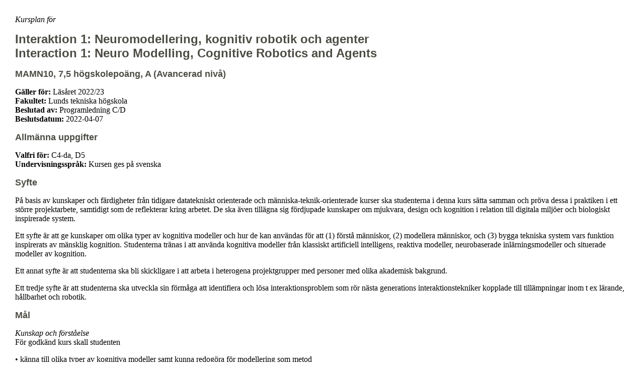

--- FILE ---
content_type: text/html; charset=utf-8
request_url: https://kurser.lth.se/kursplaner/22_23/MAMN10.html
body_size: 3672
content:
<!DOCTYPE HTML>
<html lang="sv">
<head>
<title>Kursplan 2022/23 MAMN10</title>
<meta http-equiv="Content-Type" content="text/html; charset=UTF-8" />
<style type="text/css">
body {
    margin: auto;
    margin: 30px;
    font-family: times, sans-serif;
}
h1 {
    font-family: Arial, Verdana, Geneva, Helvetica, sans-serif;
    font-size: 150%;
    font-style: normal;
    font-weight: bold;
    color: rgb(77,76,68);
}
h2 {
    font-family: Arial, Verdana, Geneva, Helvetica, sans-serif;
    font-size: 114%;
    font-style: normal;
    font-weight: bold;
    color: rgb(77,76,68);
}
p {
    font-size: 100%;
    font-style: normal;
    font-weight: normal;
}
.small {
    font-size: 80%;
}
.bold {
    font-weight: bold;
}
.italic {
    font-style: italic;
}
@media print {
    html {
        font-size: 10pt;
    }
    a {
        text-decoration: none;
        color: #000;
    }
}
</style>
</head>
<body>
<div class="pdfbody">
<span class="italic">Kursplan för</span><br />
<h1>Interaktion 1: Neuromodellering, kognitiv robotik och agenter<br />
Interaction 1: Neuro Modelling, Cognitive Robotics and Agents</h1>
<h2>MAMN10, 7,5 högskolepoäng, A (Avancerad nivå)</h2>
<p><span class="bold">Gäller för: </span>Läsåret 2022/23<br />
<span class="bold">Fakultet: </span>Lunds tekniska högskola<br />
<span class="bold">Beslutad av: </span>Programledning C/D<br />
<span class="bold">Beslutsdatum: </span>2022-04-07</p>
<h2>Allmänna uppgifter</h2>
<p><span class="bold">Valfri för: </span>C4-da, D5<br />
<span class="bold">Undervisningsspråk: </span>Kursen ges på svenska</p>

<h2>Syfte</h2>
<p>På basis av kunskaper och färdigheter från tidigare
datatekniskt orienterade och människa-teknik-orienterade kurser
ska studenterna i denna kurs sätta samman och pröva dessa i
praktiken i ett större projektarbete, samtidigt som de reflekterar
kring arbetet. De ska även tillägna sig fördjupade kunskaper om
mjukvara, design och kognition i relation till digitala miljöer
och biologiskt inspirerade system.</p>
<p>Ett syfte är att ge kunskaper om olika typer av kognitiva
modeller och hur de kan användas för att (1) förstå människor,
(2) modellera människor, och (3) bygga tekniska system vars
funktion inspirerats av mänsklig kognition. Studenterna tränas i
att använda kognitiva modeller från klassiskt artificiell
intelligens, reaktiva modeller, neurobaserade inlärningsmodeller
och situerade modeller av kognition.</p>
<p>Ett annat syfte är att studenterna ska bli skickligare i att
arbeta i heterogena projektgrupper med personer med olika akademisk
bakgrund.</p>
<p>Ett tredje syfte är att studenterna ska utveckla sin förmåga
att identifiera och lösa interaktionsproblem som rör nästa
generations interaktionstekniker kopplade till tillämpningar inom
t ex lärande, hållbarhet och robotik.</p>

<h2>Mål</h2>
<p><span class="italic">Kunskap och förståelse</span><br />
För godkänd kurs skall studenten</p>
<p>• känna till olika typer av kognitiva modeller samt kunna
redogöra för modellering som metod</p>
<p>• förstå hur man genom kunskap och inspiration från
biologiska lösningar kan hitta och implementera nya tekniska
lösningar</p>
<p>• kunna jämföra alternativa lösningar med avseende på
teknisk utformning, resursbehov och funktion</p>
<p>• kunna resonera om metodfrågor och relevansfrågor inom
området på ett kvalificerat sätt</p>

<p><span class="italic">Färdighet och förmåga</span><br />
För godkänd kurs skall studenten</p>
<p>• kunna genomföra ett projekt enligt de kriterier och de
delmål som kursledning tillsammans med projektgruppen sätter
upp</p>
<p>• i ett projektteam med blandade kompetenser inom kursens
område bidra signifikant till projektets genomförande, där
projekten består av utveckling/vidareutveckling av digitala
och/eller robotbaserade interaktiva system</p>
<p>• kunna argumentera för de prioriteringar man gör i
utvecklingen av ett sådant system</p>
<p>• kunna föra dialog med olika grupper och kunna arbeta
effektivt i teamblandade grupper med olika kompetenser</p>
<p>• kunna definiera begrepp på ett sådant sätt att olika
perspektiv, discipliner och kunskapsområden kan föras samman och
därmed kunna fungera som projektledare för team bestående av
personer med olika kunskapsbakgrund</p>

<p><span class="italic">Värderingsförmåga och förhållningssätt</span><br />
För godkänd kurs skall studenten</p>
<p>• visa beredskap att hantera oförutsägbarheten och det
expansiva i problemsituationer som involverar människor och deras
interaktion med en alltmer komplex omgivning</p>
<p>• visa medvetenhet om etiska aspekter på forsknings- och
utvecklingsarbete</p>
<p>• ha förståelse för olika metoders potential respektive
begränsningar och om hur och varför det är gynnsamt att
kombinera vissa metoder med varandra</p>
<p>• inse betydelsen av att sätta in ett projekt i olika
sammanhang och relatera till andras krav och perspektiv</p>

<h2>Kursinnehåll</h2>
<p>Med hjälp av datormodeller, förkroppsligade som robotsystem i
en fysisk omgivning eller som virtuella agenter i en digital miljö
utforskas kognitiva företeelser som uppmärksamhet, lärande
m.m. Inom kognitionsvetenskap används modeller av olika slag för
att förstå de processer som ger upphov till kognition. Dessa
modeller försöker beskriva hjärnan eller ett kognitivt fenomen
på ett precist sätt, t ex i form av ekvationer eller
datorprogram. Modellerna kan vara antingen deskriptiva eller
prediktiva. Deskriptiva modeller sammanfattar data i en enhetlig
form för att ge en bättre förståelse. Prediktiva modeller kan
dessutom användas för att generera data som kan testas t ex i ett
experiment. Målet med att göra modeller kan vara att utforska
kognitiva processer eller att generera nya hypoteser. Målet kan
också vara att hitta biologiskt inspirerade metoder att lösa
tekniska problem. Till exempel används artificiella neurala
nätverk både för att modellera hjärnan och som en teknisk
metod.</p>
<p>Kursen är starkt projektorienterad och studenterna utvecklar
eller vidareutvecklar egna konkreta prototyper av tekniska system
baserade på olika kognitiva modeller.</p>
<p>Beroende på projektval kommer tyngdvikten mellan projekten att
variera, men samtliga innehåller: i) teknisk utveckling, ii)
kognitionsvetenskaplig fördjupning, och iii) fördjupning inom
interaktionsdesign.</p>
<p>Minst två veckor före kursstart ges studenterna tillgång till
en lista med förslag på projekt, där många knyter an till
aktuella forsknings- och utvecklingsprojekt vid avdelningen för
kognitionsvetenskap samt vid designinstitutionen. Alla projekt rör
avancerade interaktiva system avsedda att användas inom forskning,
utbildning (grundskola, gymnasium, högre utbildning), vård
(träning, diagnos, stöd), industri, eller underhållning.</p>

<h2>Kursens examination</h2>
<p><span class="bold">Betygsskala: </span>TH - (U,3,4,5) - (Underkänd, Tre, Fyra, Fem)<br />
<span class="bold">Prestationsbedömning: </span>Samtliga obligatoriska moment.</p>
<p>Om så krävs för att en student med varaktig funktionsnedsättning ska ges ett likvärdigt examinationsalternativ jämfört med en student utan funktionsnedsättning, så kan examinator efter samråd med universitetets avdelning för pedagogiskt stöd fatta beslut om alternativ examinationsform för berörd student.</p>
<h2>Antagningsuppgifter</h2>
<p><span class="bold">Förutsatta förkunskaper: </span><a href="/kursplaner/16_17/TEK210.html">TEK210</a>/<a href="/kursplaner/22_23/EXTA65.html">EXTA65</a> Kognition samt någon av <a href="/kursplaner/22_23/MAMN25.html">MAMN25</a>, <a href="/kursplaner/11_12/MAM061.html">MAM061</a>, <a href="/kursplaner/16_17/MAM101.html">MAM101</a>/<a href="/kursplaner/22_23/MAMF45.html">MAMF45</a> eller <a href="/kursplaner/16_17/MAM120.html">MAM120</a>/<a href="/kursplaner/22_23/MAMF50.html">MAMF50</a>.<br />
<span class="bold">Begränsat antal platser: </span>Nej<br />
<span class="bold">Kursen överlappar följande kurser: </span>KOGP05</p>
<h2>Kurslitteratur</h2>
<ul>
<li>Litteraturkompendium, Institutionen för Designvetenskap &amp; Lund University Cognitive Science.</li>

</ul>
<h2>Kontaktinfo och övrigt</h2>
<p><span class="bold">Kursansvarig: </span>Christian Balkenius, <a href="mailto:christian.balkenius@lucs.lu.se">christian.balkenius@lucs.lu.se</a><br />
<span class="bold">Hemsida: </span><a href="http://www.eat.lth.se/kurser/interaktionsdesign">http://www.eat.lth.se/kurser/interaktionsdesign</a><br />
<span class="bold">Övrig information: </span>Obligatoriska moment: 
Obligatoriska moment: introduktionsföreläsning, skriftliga och muntliga delredovisningar, workshoptillfällen, projekthandledningstillfällen, skriftlig projektrapport, muntlig projektpresentation.
Observera att kursen samläses med studenter på mastersprogrammet i kognitionsvetenskap som läser motsvarande kurs ht 2016.</p>

</div>
</body>
</html>
